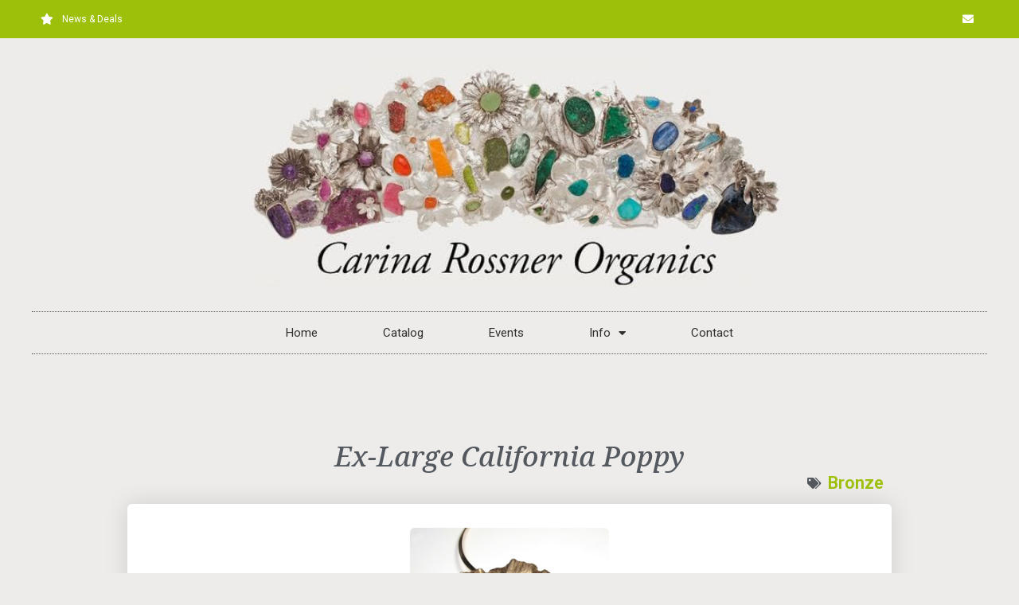

--- FILE ---
content_type: text/html; charset=UTF-8
request_url: https://carinarossner.com/ex-large-california-poppy/
body_size: 10610
content:
<!doctype html>
<html lang="en-US">
<head>
	<meta charset="UTF-8">
	<meta name="viewport" content="width=device-width, initial-scale=1">
	<link rel="profile" href="https://gmpg.org/xfn/11">
	<title>Ex-Large California Poppy &#8211; Carina Rossner Organics</title>
<meta name='robots' content='max-image-preview:large' />
<link rel="alternate" type="application/rss+xml" title="Carina Rossner Organics &raquo; Feed" href="https://carinarossner.com/feed/" />
<link rel="alternate" type="application/rss+xml" title="Carina Rossner Organics &raquo; Comments Feed" href="https://carinarossner.com/comments/feed/" />
<link rel="alternate" type="application/rss+xml" title="Carina Rossner Organics &raquo; Ex-Large California Poppy Comments Feed" href="https://carinarossner.com/ex-large-california-poppy/feed/" />
<script>
window._wpemojiSettings = {"baseUrl":"https:\/\/s.w.org\/images\/core\/emoji\/15.0.3\/72x72\/","ext":".png","svgUrl":"https:\/\/s.w.org\/images\/core\/emoji\/15.0.3\/svg\/","svgExt":".svg","source":{"concatemoji":"https:\/\/carinarossner.com\/wp-includes\/js\/wp-emoji-release.min.js?ver=f2470bce21bd9cdd9dcbea016d681cef"}};
/*! This file is auto-generated */
!function(i,n){var o,s,e;function c(e){try{var t={supportTests:e,timestamp:(new Date).valueOf()};sessionStorage.setItem(o,JSON.stringify(t))}catch(e){}}function p(e,t,n){e.clearRect(0,0,e.canvas.width,e.canvas.height),e.fillText(t,0,0);var t=new Uint32Array(e.getImageData(0,0,e.canvas.width,e.canvas.height).data),r=(e.clearRect(0,0,e.canvas.width,e.canvas.height),e.fillText(n,0,0),new Uint32Array(e.getImageData(0,0,e.canvas.width,e.canvas.height).data));return t.every(function(e,t){return e===r[t]})}function u(e,t,n){switch(t){case"flag":return n(e,"\ud83c\udff3\ufe0f\u200d\u26a7\ufe0f","\ud83c\udff3\ufe0f\u200b\u26a7\ufe0f")?!1:!n(e,"\ud83c\uddfa\ud83c\uddf3","\ud83c\uddfa\u200b\ud83c\uddf3")&&!n(e,"\ud83c\udff4\udb40\udc67\udb40\udc62\udb40\udc65\udb40\udc6e\udb40\udc67\udb40\udc7f","\ud83c\udff4\u200b\udb40\udc67\u200b\udb40\udc62\u200b\udb40\udc65\u200b\udb40\udc6e\u200b\udb40\udc67\u200b\udb40\udc7f");case"emoji":return!n(e,"\ud83d\udc26\u200d\u2b1b","\ud83d\udc26\u200b\u2b1b")}return!1}function f(e,t,n){var r="undefined"!=typeof WorkerGlobalScope&&self instanceof WorkerGlobalScope?new OffscreenCanvas(300,150):i.createElement("canvas"),a=r.getContext("2d",{willReadFrequently:!0}),o=(a.textBaseline="top",a.font="600 32px Arial",{});return e.forEach(function(e){o[e]=t(a,e,n)}),o}function t(e){var t=i.createElement("script");t.src=e,t.defer=!0,i.head.appendChild(t)}"undefined"!=typeof Promise&&(o="wpEmojiSettingsSupports",s=["flag","emoji"],n.supports={everything:!0,everythingExceptFlag:!0},e=new Promise(function(e){i.addEventListener("DOMContentLoaded",e,{once:!0})}),new Promise(function(t){var n=function(){try{var e=JSON.parse(sessionStorage.getItem(o));if("object"==typeof e&&"number"==typeof e.timestamp&&(new Date).valueOf()<e.timestamp+604800&&"object"==typeof e.supportTests)return e.supportTests}catch(e){}return null}();if(!n){if("undefined"!=typeof Worker&&"undefined"!=typeof OffscreenCanvas&&"undefined"!=typeof URL&&URL.createObjectURL&&"undefined"!=typeof Blob)try{var e="postMessage("+f.toString()+"("+[JSON.stringify(s),u.toString(),p.toString()].join(",")+"));",r=new Blob([e],{type:"text/javascript"}),a=new Worker(URL.createObjectURL(r),{name:"wpTestEmojiSupports"});return void(a.onmessage=function(e){c(n=e.data),a.terminate(),t(n)})}catch(e){}c(n=f(s,u,p))}t(n)}).then(function(e){for(var t in e)n.supports[t]=e[t],n.supports.everything=n.supports.everything&&n.supports[t],"flag"!==t&&(n.supports.everythingExceptFlag=n.supports.everythingExceptFlag&&n.supports[t]);n.supports.everythingExceptFlag=n.supports.everythingExceptFlag&&!n.supports.flag,n.DOMReady=!1,n.readyCallback=function(){n.DOMReady=!0}}).then(function(){return e}).then(function(){var e;n.supports.everything||(n.readyCallback(),(e=n.source||{}).concatemoji?t(e.concatemoji):e.wpemoji&&e.twemoji&&(t(e.twemoji),t(e.wpemoji)))}))}((window,document),window._wpemojiSettings);
</script>
<style id='wp-emoji-styles-inline-css'>

	img.wp-smiley, img.emoji {
		display: inline !important;
		border: none !important;
		box-shadow: none !important;
		height: 1em !important;
		width: 1em !important;
		margin: 0 0.07em !important;
		vertical-align: -0.1em !important;
		background: none !important;
		padding: 0 !important;
	}
</style>
<link rel='stylesheet' id='wp-block-library-css' href='https://carinarossner.com/wp-includes/css/dist/block-library/style.min.css?ver=f2470bce21bd9cdd9dcbea016d681cef' media='all' />
<style id='classic-theme-styles-inline-css'>
/*! This file is auto-generated */
.wp-block-button__link{color:#fff;background-color:#32373c;border-radius:9999px;box-shadow:none;text-decoration:none;padding:calc(.667em + 2px) calc(1.333em + 2px);font-size:1.125em}.wp-block-file__button{background:#32373c;color:#fff;text-decoration:none}
</style>
<style id='global-styles-inline-css'>
:root{--wp--preset--aspect-ratio--square: 1;--wp--preset--aspect-ratio--4-3: 4/3;--wp--preset--aspect-ratio--3-4: 3/4;--wp--preset--aspect-ratio--3-2: 3/2;--wp--preset--aspect-ratio--2-3: 2/3;--wp--preset--aspect-ratio--16-9: 16/9;--wp--preset--aspect-ratio--9-16: 9/16;--wp--preset--color--black: #000000;--wp--preset--color--cyan-bluish-gray: #abb8c3;--wp--preset--color--white: #ffffff;--wp--preset--color--pale-pink: #f78da7;--wp--preset--color--vivid-red: #cf2e2e;--wp--preset--color--luminous-vivid-orange: #ff6900;--wp--preset--color--luminous-vivid-amber: #fcb900;--wp--preset--color--light-green-cyan: #7bdcb5;--wp--preset--color--vivid-green-cyan: #00d084;--wp--preset--color--pale-cyan-blue: #8ed1fc;--wp--preset--color--vivid-cyan-blue: #0693e3;--wp--preset--color--vivid-purple: #9b51e0;--wp--preset--gradient--vivid-cyan-blue-to-vivid-purple: linear-gradient(135deg,rgba(6,147,227,1) 0%,rgb(155,81,224) 100%);--wp--preset--gradient--light-green-cyan-to-vivid-green-cyan: linear-gradient(135deg,rgb(122,220,180) 0%,rgb(0,208,130) 100%);--wp--preset--gradient--luminous-vivid-amber-to-luminous-vivid-orange: linear-gradient(135deg,rgba(252,185,0,1) 0%,rgba(255,105,0,1) 100%);--wp--preset--gradient--luminous-vivid-orange-to-vivid-red: linear-gradient(135deg,rgba(255,105,0,1) 0%,rgb(207,46,46) 100%);--wp--preset--gradient--very-light-gray-to-cyan-bluish-gray: linear-gradient(135deg,rgb(238,238,238) 0%,rgb(169,184,195) 100%);--wp--preset--gradient--cool-to-warm-spectrum: linear-gradient(135deg,rgb(74,234,220) 0%,rgb(151,120,209) 20%,rgb(207,42,186) 40%,rgb(238,44,130) 60%,rgb(251,105,98) 80%,rgb(254,248,76) 100%);--wp--preset--gradient--blush-light-purple: linear-gradient(135deg,rgb(255,206,236) 0%,rgb(152,150,240) 100%);--wp--preset--gradient--blush-bordeaux: linear-gradient(135deg,rgb(254,205,165) 0%,rgb(254,45,45) 50%,rgb(107,0,62) 100%);--wp--preset--gradient--luminous-dusk: linear-gradient(135deg,rgb(255,203,112) 0%,rgb(199,81,192) 50%,rgb(65,88,208) 100%);--wp--preset--gradient--pale-ocean: linear-gradient(135deg,rgb(255,245,203) 0%,rgb(182,227,212) 50%,rgb(51,167,181) 100%);--wp--preset--gradient--electric-grass: linear-gradient(135deg,rgb(202,248,128) 0%,rgb(113,206,126) 100%);--wp--preset--gradient--midnight: linear-gradient(135deg,rgb(2,3,129) 0%,rgb(40,116,252) 100%);--wp--preset--font-size--small: 13px;--wp--preset--font-size--medium: 20px;--wp--preset--font-size--large: 36px;--wp--preset--font-size--x-large: 42px;--wp--preset--spacing--20: 0.44rem;--wp--preset--spacing--30: 0.67rem;--wp--preset--spacing--40: 1rem;--wp--preset--spacing--50: 1.5rem;--wp--preset--spacing--60: 2.25rem;--wp--preset--spacing--70: 3.38rem;--wp--preset--spacing--80: 5.06rem;--wp--preset--shadow--natural: 6px 6px 9px rgba(0, 0, 0, 0.2);--wp--preset--shadow--deep: 12px 12px 50px rgba(0, 0, 0, 0.4);--wp--preset--shadow--sharp: 6px 6px 0px rgba(0, 0, 0, 0.2);--wp--preset--shadow--outlined: 6px 6px 0px -3px rgba(255, 255, 255, 1), 6px 6px rgba(0, 0, 0, 1);--wp--preset--shadow--crisp: 6px 6px 0px rgba(0, 0, 0, 1);}:where(.is-layout-flex){gap: 0.5em;}:where(.is-layout-grid){gap: 0.5em;}body .is-layout-flex{display: flex;}.is-layout-flex{flex-wrap: wrap;align-items: center;}.is-layout-flex > :is(*, div){margin: 0;}body .is-layout-grid{display: grid;}.is-layout-grid > :is(*, div){margin: 0;}:where(.wp-block-columns.is-layout-flex){gap: 2em;}:where(.wp-block-columns.is-layout-grid){gap: 2em;}:where(.wp-block-post-template.is-layout-flex){gap: 1.25em;}:where(.wp-block-post-template.is-layout-grid){gap: 1.25em;}.has-black-color{color: var(--wp--preset--color--black) !important;}.has-cyan-bluish-gray-color{color: var(--wp--preset--color--cyan-bluish-gray) !important;}.has-white-color{color: var(--wp--preset--color--white) !important;}.has-pale-pink-color{color: var(--wp--preset--color--pale-pink) !important;}.has-vivid-red-color{color: var(--wp--preset--color--vivid-red) !important;}.has-luminous-vivid-orange-color{color: var(--wp--preset--color--luminous-vivid-orange) !important;}.has-luminous-vivid-amber-color{color: var(--wp--preset--color--luminous-vivid-amber) !important;}.has-light-green-cyan-color{color: var(--wp--preset--color--light-green-cyan) !important;}.has-vivid-green-cyan-color{color: var(--wp--preset--color--vivid-green-cyan) !important;}.has-pale-cyan-blue-color{color: var(--wp--preset--color--pale-cyan-blue) !important;}.has-vivid-cyan-blue-color{color: var(--wp--preset--color--vivid-cyan-blue) !important;}.has-vivid-purple-color{color: var(--wp--preset--color--vivid-purple) !important;}.has-black-background-color{background-color: var(--wp--preset--color--black) !important;}.has-cyan-bluish-gray-background-color{background-color: var(--wp--preset--color--cyan-bluish-gray) !important;}.has-white-background-color{background-color: var(--wp--preset--color--white) !important;}.has-pale-pink-background-color{background-color: var(--wp--preset--color--pale-pink) !important;}.has-vivid-red-background-color{background-color: var(--wp--preset--color--vivid-red) !important;}.has-luminous-vivid-orange-background-color{background-color: var(--wp--preset--color--luminous-vivid-orange) !important;}.has-luminous-vivid-amber-background-color{background-color: var(--wp--preset--color--luminous-vivid-amber) !important;}.has-light-green-cyan-background-color{background-color: var(--wp--preset--color--light-green-cyan) !important;}.has-vivid-green-cyan-background-color{background-color: var(--wp--preset--color--vivid-green-cyan) !important;}.has-pale-cyan-blue-background-color{background-color: var(--wp--preset--color--pale-cyan-blue) !important;}.has-vivid-cyan-blue-background-color{background-color: var(--wp--preset--color--vivid-cyan-blue) !important;}.has-vivid-purple-background-color{background-color: var(--wp--preset--color--vivid-purple) !important;}.has-black-border-color{border-color: var(--wp--preset--color--black) !important;}.has-cyan-bluish-gray-border-color{border-color: var(--wp--preset--color--cyan-bluish-gray) !important;}.has-white-border-color{border-color: var(--wp--preset--color--white) !important;}.has-pale-pink-border-color{border-color: var(--wp--preset--color--pale-pink) !important;}.has-vivid-red-border-color{border-color: var(--wp--preset--color--vivid-red) !important;}.has-luminous-vivid-orange-border-color{border-color: var(--wp--preset--color--luminous-vivid-orange) !important;}.has-luminous-vivid-amber-border-color{border-color: var(--wp--preset--color--luminous-vivid-amber) !important;}.has-light-green-cyan-border-color{border-color: var(--wp--preset--color--light-green-cyan) !important;}.has-vivid-green-cyan-border-color{border-color: var(--wp--preset--color--vivid-green-cyan) !important;}.has-pale-cyan-blue-border-color{border-color: var(--wp--preset--color--pale-cyan-blue) !important;}.has-vivid-cyan-blue-border-color{border-color: var(--wp--preset--color--vivid-cyan-blue) !important;}.has-vivid-purple-border-color{border-color: var(--wp--preset--color--vivid-purple) !important;}.has-vivid-cyan-blue-to-vivid-purple-gradient-background{background: var(--wp--preset--gradient--vivid-cyan-blue-to-vivid-purple) !important;}.has-light-green-cyan-to-vivid-green-cyan-gradient-background{background: var(--wp--preset--gradient--light-green-cyan-to-vivid-green-cyan) !important;}.has-luminous-vivid-amber-to-luminous-vivid-orange-gradient-background{background: var(--wp--preset--gradient--luminous-vivid-amber-to-luminous-vivid-orange) !important;}.has-luminous-vivid-orange-to-vivid-red-gradient-background{background: var(--wp--preset--gradient--luminous-vivid-orange-to-vivid-red) !important;}.has-very-light-gray-to-cyan-bluish-gray-gradient-background{background: var(--wp--preset--gradient--very-light-gray-to-cyan-bluish-gray) !important;}.has-cool-to-warm-spectrum-gradient-background{background: var(--wp--preset--gradient--cool-to-warm-spectrum) !important;}.has-blush-light-purple-gradient-background{background: var(--wp--preset--gradient--blush-light-purple) !important;}.has-blush-bordeaux-gradient-background{background: var(--wp--preset--gradient--blush-bordeaux) !important;}.has-luminous-dusk-gradient-background{background: var(--wp--preset--gradient--luminous-dusk) !important;}.has-pale-ocean-gradient-background{background: var(--wp--preset--gradient--pale-ocean) !important;}.has-electric-grass-gradient-background{background: var(--wp--preset--gradient--electric-grass) !important;}.has-midnight-gradient-background{background: var(--wp--preset--gradient--midnight) !important;}.has-small-font-size{font-size: var(--wp--preset--font-size--small) !important;}.has-medium-font-size{font-size: var(--wp--preset--font-size--medium) !important;}.has-large-font-size{font-size: var(--wp--preset--font-size--large) !important;}.has-x-large-font-size{font-size: var(--wp--preset--font-size--x-large) !important;}
:where(.wp-block-post-template.is-layout-flex){gap: 1.25em;}:where(.wp-block-post-template.is-layout-grid){gap: 1.25em;}
:where(.wp-block-columns.is-layout-flex){gap: 2em;}:where(.wp-block-columns.is-layout-grid){gap: 2em;}
:root :where(.wp-block-pullquote){font-size: 1.5em;line-height: 1.6;}
</style>
<link rel='stylesheet' id='hello-elementor-style-css' href='https://carinarossner.com/wp-content/themes/hello-elementor/style.css?ver=f2470bce21bd9cdd9dcbea016d681cef' media='all' />
<link rel='stylesheet' id='main-theme-style-css' href='https://carinarossner.com/wp-content/themes/main-theme/style.css?ver=f2470bce21bd9cdd9dcbea016d681cef' media='all' />
<link rel='stylesheet' id='hello-elementor-css' href='https://carinarossner.com/wp-content/themes/hello-elementor/style.min.css?ver=3.1.1' media='all' />
<link rel='stylesheet' id='hello-elementor-theme-style-css' href='https://carinarossner.com/wp-content/themes/hello-elementor/theme.min.css?ver=3.1.1' media='all' />
<link rel='stylesheet' id='hello-elementor-header-footer-css' href='https://carinarossner.com/wp-content/themes/hello-elementor/header-footer.min.css?ver=3.1.1' media='all' />
<link rel='stylesheet' id='elementor-icons-css' href='https://carinarossner.com/wp-content/plugins/elementor/assets/lib/eicons/css/elementor-icons.min.css?ver=5.30.0' media='all' />
<link rel='stylesheet' id='elementor-frontend-css' href='https://carinarossner.com/wp-content/plugins/elementor/assets/css/frontend.min.css?ver=3.23.4' media='all' />
<link rel='stylesheet' id='swiper-css' href='https://carinarossner.com/wp-content/plugins/elementor/assets/lib/swiper/v8/css/swiper.min.css?ver=8.4.5' media='all' />
<link rel='stylesheet' id='elementor-post-56-css' href='https://carinarossner.com/wp-content/uploads/elementor/css/post-56.css?ver=1722925849' media='all' />
<link rel='stylesheet' id='elementor-pro-css' href='https://carinarossner.com/wp-content/plugins/elementor-pro/assets/css/frontend.min.css?ver=3.23.3' media='all' />
<link rel='stylesheet' id='font-awesome-5-all-css' href='https://carinarossner.com/wp-content/plugins/elementor/assets/lib/font-awesome/css/all.min.css?ver=3.23.4' media='all' />
<link rel='stylesheet' id='font-awesome-4-shim-css' href='https://carinarossner.com/wp-content/plugins/elementor/assets/lib/font-awesome/css/v4-shims.min.css?ver=3.23.4' media='all' />
<link rel='stylesheet' id='elementor-post-92-css' href='https://carinarossner.com/wp-content/uploads/elementor/css/post-92.css?ver=1722925850' media='all' />
<link rel='stylesheet' id='elementor-post-136-css' href='https://carinarossner.com/wp-content/uploads/elementor/css/post-136.css?ver=1722925850' media='all' />
<link rel='stylesheet' id='elementor-post-279-css' href='https://carinarossner.com/wp-content/uploads/elementor/css/post-279.css?ver=1722926261' media='all' />
<link rel='stylesheet' id='google-fonts-1-css' href='https://fonts.googleapis.com/css?family=Roboto%3A100%2C100italic%2C200%2C200italic%2C300%2C300italic%2C400%2C400italic%2C500%2C500italic%2C600%2C600italic%2C700%2C700italic%2C800%2C800italic%2C900%2C900italic%7CRoboto+Slab%3A100%2C100italic%2C200%2C200italic%2C300%2C300italic%2C400%2C400italic%2C500%2C500italic%2C600%2C600italic%2C700%2C700italic%2C800%2C800italic%2C900%2C900italic%7CCormorant+Garamond%3A100%2C100italic%2C200%2C200italic%2C300%2C300italic%2C400%2C400italic%2C500%2C500italic%2C600%2C600italic%2C700%2C700italic%2C800%2C800italic%2C900%2C900italic%7CNoto+Serif%3A100%2C100italic%2C200%2C200italic%2C300%2C300italic%2C400%2C400italic%2C500%2C500italic%2C600%2C600italic%2C700%2C700italic%2C800%2C800italic%2C900%2C900italic&#038;display=auto&#038;ver=f2470bce21bd9cdd9dcbea016d681cef' media='all' />
<link rel='stylesheet' id='elementor-icons-shared-0-css' href='https://carinarossner.com/wp-content/plugins/elementor/assets/lib/font-awesome/css/fontawesome.min.css?ver=5.15.3' media='all' />
<link rel='stylesheet' id='elementor-icons-fa-solid-css' href='https://carinarossner.com/wp-content/plugins/elementor/assets/lib/font-awesome/css/solid.min.css?ver=5.15.3' media='all' />
<link rel="preconnect" href="https://fonts.gstatic.com/" crossorigin><script src="https://carinarossner.com/wp-content/plugins/elementor/assets/lib/font-awesome/js/v4-shims.min.js?ver=3.23.4" id="font-awesome-4-shim-js"></script>
<link rel="https://api.w.org/" href="https://carinarossner.com/wp-json/" /><link rel="alternate" title="JSON" type="application/json" href="https://carinarossner.com/wp-json/wp/v2/posts/1690" /><link rel="EditURI" type="application/rsd+xml" title="RSD" href="https://carinarossner.com/xmlrpc.php?rsd" />

<link rel="canonical" href="https://carinarossner.com/ex-large-california-poppy/" />
<link rel='shortlink' href='https://carinarossner.com/?p=1690' />
<link rel="alternate" title="oEmbed (JSON)" type="application/json+oembed" href="https://carinarossner.com/wp-json/oembed/1.0/embed?url=https%3A%2F%2Fcarinarossner.com%2Fex-large-california-poppy%2F" />
<link rel="alternate" title="oEmbed (XML)" type="text/xml+oembed" href="https://carinarossner.com/wp-json/oembed/1.0/embed?url=https%3A%2F%2Fcarinarossner.com%2Fex-large-california-poppy%2F&#038;format=xml" />
<script type="text/javascript">
(function(url){
	if(/(?:Chrome\/26\.0\.1410\.63 Safari\/537\.31|WordfenceTestMonBot)/.test(navigator.userAgent)){ return; }
	var addEvent = function(evt, handler) {
		if (window.addEventListener) {
			document.addEventListener(evt, handler, false);
		} else if (window.attachEvent) {
			document.attachEvent('on' + evt, handler);
		}
	};
	var removeEvent = function(evt, handler) {
		if (window.removeEventListener) {
			document.removeEventListener(evt, handler, false);
		} else if (window.detachEvent) {
			document.detachEvent('on' + evt, handler);
		}
	};
	var evts = 'contextmenu dblclick drag dragend dragenter dragleave dragover dragstart drop keydown keypress keyup mousedown mousemove mouseout mouseover mouseup mousewheel scroll'.split(' ');
	var logHuman = function() {
		if (window.wfLogHumanRan) { return; }
		window.wfLogHumanRan = true;
		var wfscr = document.createElement('script');
		wfscr.type = 'text/javascript';
		wfscr.async = true;
		wfscr.src = url + '&r=' + Math.random();
		(document.getElementsByTagName('head')[0]||document.getElementsByTagName('body')[0]).appendChild(wfscr);
		for (var i = 0; i < evts.length; i++) {
			removeEvent(evts[i], logHuman);
		}
	};
	for (var i = 0; i < evts.length; i++) {
		addEvent(evts[i], logHuman);
	}
})('//carinarossner.com/?wordfence_lh=1&hid=F7175E8FD15A1202D959FB9741441403');
</script><meta name="generator" content="Elementor 3.23.4; features: additional_custom_breakpoints; settings: css_print_method-external, google_font-enabled, font_display-auto">
<link rel="icon" href="https://carinarossner.com/wp-content/uploads/2020/03/1-150x150.png" sizes="32x32" />
<link rel="icon" href="https://carinarossner.com/wp-content/uploads/2020/03/1.png" sizes="192x192" />
<link rel="apple-touch-icon" href="https://carinarossner.com/wp-content/uploads/2020/03/1.png" />
<meta name="msapplication-TileImage" content="https://carinarossner.com/wp-content/uploads/2020/03/1.png" />
</head>
<body class="post-template-default single single-post postid-1690 single-format-standard wp-custom-logo elementor-default elementor-kit-56 elementor-page-279">


<a class="skip-link screen-reader-text" href="#content">Skip to content</a>

		<div data-elementor-type="header" data-elementor-id="92" class="elementor elementor-92 elementor-location-header" data-elementor-post-type="elementor_library">
					<section class="elementor-section elementor-top-section elementor-element elementor-element-58af815c elementor-section-height-min-height elementor-section-content-middle elementor-section-boxed elementor-section-height-default elementor-section-items-middle" data-id="58af815c" data-element_type="section" data-settings="{&quot;background_background&quot;:&quot;classic&quot;}">
						<div class="elementor-container elementor-column-gap-default">
					<div class="elementor-column elementor-col-50 elementor-top-column elementor-element elementor-element-56b15ac9" data-id="56b15ac9" data-element_type="column">
			<div class="elementor-widget-wrap elementor-element-populated">
						<div class="elementor-element elementor-element-7500313f elementor-icon-list--layout-inline elementor-mobile-align-center elementor-hidden-phone elementor-align-left elementor-list-item-link-full_width elementor-widget elementor-widget-icon-list" data-id="7500313f" data-element_type="widget" data-widget_type="icon-list.default">
				<div class="elementor-widget-container">
					<ul class="elementor-icon-list-items elementor-inline-items">
							<li class="elementor-icon-list-item elementor-inline-item">
											<a href="/news-deals">

												<span class="elementor-icon-list-icon">
							<i aria-hidden="true" class="fas fa-star"></i>						</span>
										<span class="elementor-icon-list-text">News & Deals</span>
											</a>
									</li>
						</ul>
				</div>
				</div>
					</div>
		</div>
				<div class="elementor-column elementor-col-50 elementor-top-column elementor-element elementor-element-5be2654c" data-id="5be2654c" data-element_type="column">
			<div class="elementor-widget-wrap elementor-element-populated">
						<div class="elementor-element elementor-element-27fa02d e-grid-align-right e-grid-align-mobile-center elementor-shape-rounded elementor-grid-0 elementor-widget elementor-widget-social-icons" data-id="27fa02d" data-element_type="widget" data-widget_type="social-icons.default">
				<div class="elementor-widget-container">
					<div class="elementor-social-icons-wrapper elementor-grid">
							<span class="elementor-grid-item">
					<a class="elementor-icon elementor-social-icon elementor-social-icon-envelope elementor-repeater-item-162f956" href="/contact">
						<span class="elementor-screen-only">Envelope</span>
						<i class="fas fa-envelope"></i>					</a>
				</span>
					</div>
				</div>
				</div>
					</div>
		</div>
					</div>
		</section>
				<section class="elementor-section elementor-top-section elementor-element elementor-element-42e91372 elementor-section-content-middle elementor-section-boxed elementor-section-height-default elementor-section-height-default" data-id="42e91372" data-element_type="section">
						<div class="elementor-container elementor-column-gap-no">
					<div class="elementor-column elementor-col-100 elementor-top-column elementor-element elementor-element-1dfa19dd" data-id="1dfa19dd" data-element_type="column">
			<div class="elementor-widget-wrap elementor-element-populated">
						<div class="elementor-element elementor-element-5bc936 elementor-widget elementor-widget-theme-site-logo elementor-widget-image" data-id="5bc936" data-element_type="widget" data-widget_type="theme-site-logo.default">
				<div class="elementor-widget-container">
									<a href="https://carinarossner.com">
			<img width="800" height="265" src="https://carinarossner.com/wp-content/uploads/2020/03/logo.jpg" class="attachment-full size-full wp-image-99" alt="" srcset="https://carinarossner.com/wp-content/uploads/2020/03/logo.jpg 800w, https://carinarossner.com/wp-content/uploads/2020/03/logo-300x99.jpg 300w, https://carinarossner.com/wp-content/uploads/2020/03/logo-768x254.jpg 768w" sizes="(max-width: 800px) 100vw, 800px" />				</a>
									</div>
				</div>
				<div class="elementor-element elementor-element-300f2c6 elementor-nav-menu__align-center elementor-nav-menu--dropdown-mobile elementor-nav-menu__text-align-aside elementor-nav-menu--toggle elementor-nav-menu--burger elementor-widget elementor-widget-nav-menu" data-id="300f2c6" data-element_type="widget" data-settings="{&quot;layout&quot;:&quot;horizontal&quot;,&quot;submenu_icon&quot;:{&quot;value&quot;:&quot;&lt;i class=\&quot;fas fa-caret-down\&quot;&gt;&lt;\/i&gt;&quot;,&quot;library&quot;:&quot;fa-solid&quot;},&quot;toggle&quot;:&quot;burger&quot;}" data-widget_type="nav-menu.default">
				<div class="elementor-widget-container">
						<nav aria-label="Menu" class="elementor-nav-menu--main elementor-nav-menu__container elementor-nav-menu--layout-horizontal e--pointer-background e--animation-sweep-up">
				<ul id="menu-1-300f2c6" class="elementor-nav-menu"><li class="menu-item menu-item-type-post_type menu-item-object-page menu-item-home menu-item-80"><a href="https://carinarossner.com/" class="elementor-item">Home</a></li>
<li class="menu-item menu-item-type-post_type menu-item-object-page menu-item-88"><a href="https://carinarossner.com/products/" class="elementor-item">Catalog</a></li>
<li class="menu-item menu-item-type-post_type menu-item-object-page menu-item-83"><a href="https://carinarossner.com/events/" class="elementor-item">Events</a></li>
<li class="menu-item menu-item-type-post_type menu-item-object-page menu-item-has-children menu-item-81"><a href="https://carinarossner.com/carina-rossner/" class="elementor-item">Info</a>
<ul class="sub-menu elementor-nav-menu--dropdown">
	<li class="menu-item menu-item-type-post_type menu-item-object-page menu-item-103"><a href="https://carinarossner.com/carina-rossner/" class="elementor-sub-item">About the Artist</a></li>
	<li class="menu-item menu-item-type-post_type menu-item-object-page menu-item-168"><a href="https://carinarossner.com/organic-silver-process/" class="elementor-sub-item">What is “Organic Silver”?</a></li>
	<li class="menu-item menu-item-type-post_type menu-item-object-page menu-item-167"><a href="https://carinarossner.com/organics-in-silver/" class="elementor-sub-item">What is &#8220;Organics IN Silver&#8221;?</a></li>
	<li class="menu-item menu-item-type-post_type menu-item-object-page menu-item-166"><a href="https://carinarossner.com/organic-gold/" class="elementor-sub-item">What is &#8220;Organic Gold&#8221;?</a></li>
	<li class="menu-item menu-item-type-post_type menu-item-object-page menu-item-2624"><a href="https://carinarossner.com/story-necklaces/" class="elementor-sub-item">What are &#8220;Story Necklaces&#8221;?</a></li>
	<li class="menu-item menu-item-type-post_type menu-item-object-page menu-item-89"><a href="https://carinarossner.com/rocks-and-minerals/" class="elementor-sub-item">Rocks and Minerals</a></li>
	<li class="menu-item menu-item-type-post_type menu-item-object-page menu-item-90"><a href="https://carinarossner.com/video-studio-tour/" class="elementor-sub-item">Video Studio Tour</a></li>
	<li class="menu-item menu-item-type-post_type menu-item-object-page menu-item-84"><a href="https://carinarossner.com/galleries/" class="elementor-sub-item">Galleries</a></li>
	<li class="menu-item menu-item-type-post_type menu-item-object-page menu-item-91"><a href="https://carinarossner.com/wholesale-info/" class="elementor-sub-item">Wholesale</a></li>
</ul>
</li>
<li class="menu-item menu-item-type-post_type menu-item-object-page menu-item-82"><a href="https://carinarossner.com/contact/" class="elementor-item">Contact</a></li>
</ul>			</nav>
					<div class="elementor-menu-toggle" role="button" tabindex="0" aria-label="Menu Toggle" aria-expanded="false">
			<i aria-hidden="true" role="presentation" class="elementor-menu-toggle__icon--open eicon-menu-bar"></i><i aria-hidden="true" role="presentation" class="elementor-menu-toggle__icon--close eicon-close"></i>			<span class="elementor-screen-only">Menu</span>
		</div>
					<nav class="elementor-nav-menu--dropdown elementor-nav-menu__container" aria-hidden="true">
				<ul id="menu-2-300f2c6" class="elementor-nav-menu"><li class="menu-item menu-item-type-post_type menu-item-object-page menu-item-home menu-item-80"><a href="https://carinarossner.com/" class="elementor-item" tabindex="-1">Home</a></li>
<li class="menu-item menu-item-type-post_type menu-item-object-page menu-item-88"><a href="https://carinarossner.com/products/" class="elementor-item" tabindex="-1">Catalog</a></li>
<li class="menu-item menu-item-type-post_type menu-item-object-page menu-item-83"><a href="https://carinarossner.com/events/" class="elementor-item" tabindex="-1">Events</a></li>
<li class="menu-item menu-item-type-post_type menu-item-object-page menu-item-has-children menu-item-81"><a href="https://carinarossner.com/carina-rossner/" class="elementor-item" tabindex="-1">Info</a>
<ul class="sub-menu elementor-nav-menu--dropdown">
	<li class="menu-item menu-item-type-post_type menu-item-object-page menu-item-103"><a href="https://carinarossner.com/carina-rossner/" class="elementor-sub-item" tabindex="-1">About the Artist</a></li>
	<li class="menu-item menu-item-type-post_type menu-item-object-page menu-item-168"><a href="https://carinarossner.com/organic-silver-process/" class="elementor-sub-item" tabindex="-1">What is “Organic Silver”?</a></li>
	<li class="menu-item menu-item-type-post_type menu-item-object-page menu-item-167"><a href="https://carinarossner.com/organics-in-silver/" class="elementor-sub-item" tabindex="-1">What is &#8220;Organics IN Silver&#8221;?</a></li>
	<li class="menu-item menu-item-type-post_type menu-item-object-page menu-item-166"><a href="https://carinarossner.com/organic-gold/" class="elementor-sub-item" tabindex="-1">What is &#8220;Organic Gold&#8221;?</a></li>
	<li class="menu-item menu-item-type-post_type menu-item-object-page menu-item-2624"><a href="https://carinarossner.com/story-necklaces/" class="elementor-sub-item" tabindex="-1">What are &#8220;Story Necklaces&#8221;?</a></li>
	<li class="menu-item menu-item-type-post_type menu-item-object-page menu-item-89"><a href="https://carinarossner.com/rocks-and-minerals/" class="elementor-sub-item" tabindex="-1">Rocks and Minerals</a></li>
	<li class="menu-item menu-item-type-post_type menu-item-object-page menu-item-90"><a href="https://carinarossner.com/video-studio-tour/" class="elementor-sub-item" tabindex="-1">Video Studio Tour</a></li>
	<li class="menu-item menu-item-type-post_type menu-item-object-page menu-item-84"><a href="https://carinarossner.com/galleries/" class="elementor-sub-item" tabindex="-1">Galleries</a></li>
	<li class="menu-item menu-item-type-post_type menu-item-object-page menu-item-91"><a href="https://carinarossner.com/wholesale-info/" class="elementor-sub-item" tabindex="-1">Wholesale</a></li>
</ul>
</li>
<li class="menu-item menu-item-type-post_type menu-item-object-page menu-item-82"><a href="https://carinarossner.com/contact/" class="elementor-item" tabindex="-1">Contact</a></li>
</ul>			</nav>
				</div>
				</div>
					</div>
		</div>
					</div>
		</section>
				</div>
				<div data-elementor-type="single" data-elementor-id="279" class="elementor elementor-279 elementor-location-single post-1690 post type-post status-publish format-standard has-post-thumbnail hentry category-bronze" data-elementor-post-type="elementor_library">
					<section class="elementor-section elementor-top-section elementor-element elementor-element-7e3a6f42 elementor-section-boxed elementor-section-height-default elementor-section-height-default" data-id="7e3a6f42" data-element_type="section" data-settings="{&quot;background_background&quot;:&quot;classic&quot;}">
						<div class="elementor-container elementor-column-gap-default">
					<div class="elementor-column elementor-col-100 elementor-top-column elementor-element elementor-element-a032981" data-id="a032981" data-element_type="column">
			<div class="elementor-widget-wrap elementor-element-populated">
						<div class="elementor-element elementor-element-6c593e20 elementor-widget elementor-widget-theme-post-title elementor-page-title elementor-widget-heading" data-id="6c593e20" data-element_type="widget" data-widget_type="theme-post-title.default">
				<div class="elementor-widget-container">
			<h1 class="elementor-heading-title elementor-size-default">Ex-Large California Poppy</h1>		</div>
				</div>
				<div class="elementor-element elementor-element-97c250f elementor-align-right elementor-widget elementor-widget-post-info" data-id="97c250f" data-element_type="widget" data-widget_type="post-info.default">
				<div class="elementor-widget-container">
					<ul class="elementor-inline-items elementor-icon-list-items elementor-post-info">
								<li class="elementor-icon-list-item elementor-repeater-item-5e7b817 elementor-inline-item" itemprop="about">
										<span class="elementor-icon-list-icon">
								<i aria-hidden="true" class="fas fa-tags"></i>							</span>
									<span class="elementor-icon-list-text elementor-post-info__item elementor-post-info__item--type-terms">
										<span class="elementor-post-info__terms-list">
				<a href="https://carinarossner.com/category/bronze/" class="elementor-post-info__terms-list-item">Bronze</a>				</span>
					</span>
								</li>
				</ul>
				</div>
				</div>
					</div>
		</div>
					</div>
		</section>
				<section class="elementor-section elementor-top-section elementor-element elementor-element-3974b731 elementor-section-boxed elementor-section-height-default elementor-section-height-default" data-id="3974b731" data-element_type="section">
							<div class="elementor-background-overlay"></div>
							<div class="elementor-container elementor-column-gap-default">
					<div class="elementor-column elementor-col-100 elementor-top-column elementor-element elementor-element-524dbe98" data-id="524dbe98" data-element_type="column" data-settings="{&quot;background_background&quot;:&quot;classic&quot;}">
			<div class="elementor-widget-wrap elementor-element-populated">
						<div class="elementor-element elementor-element-b804140 elementor-widget elementor-widget-theme-post-featured-image elementor-widget-image" data-id="b804140" data-element_type="widget" data-widget_type="theme-post-featured-image.default">
				<div class="elementor-widget-container">
														<a href="https://carinarossner.com/wp-content/uploads/2020/04/featured_Ex-Large-California-Poppy.jpg" data-elementor-open-lightbox="yes" data-elementor-lightbox-title="Ex-Large California Poppy Featured Image" data-e-action-hash="#elementor-action%3Aaction%3Dlightbox%26settings%3DeyJpZCI6MTY5MSwidXJsIjoiaHR0cHM6XC9cL2NhcmluYXJvc3NuZXIuY29tXC93cC1jb250ZW50XC91cGxvYWRzXC8yMDIwXC8wNFwvZmVhdHVyZWRfRXgtTGFyZ2UtQ2FsaWZvcm5pYS1Qb3BweS5qcGcifQ%3D%3D">
							<img width="700" height="700" src="https://carinarossner.com/wp-content/uploads/2020/04/featured_Ex-Large-California-Poppy.jpg" class="attachment-full size-full wp-image-1691" alt="" srcset="https://carinarossner.com/wp-content/uploads/2020/04/featured_Ex-Large-California-Poppy.jpg 700w, https://carinarossner.com/wp-content/uploads/2020/04/featured_Ex-Large-California-Poppy-300x300.jpg 300w, https://carinarossner.com/wp-content/uploads/2020/04/featured_Ex-Large-California-Poppy-150x150.jpg 150w" sizes="(max-width: 700px) 100vw, 700px" />								</a>
													</div>
				</div>
				<div class="elementor-element elementor-element-1cf137e4 elementor-widget elementor-widget-theme-post-content" data-id="1cf137e4" data-element_type="widget" data-widget_type="theme-post-content.default">
				<div class="elementor-widget-container">
			<p>Ex-Large California Poppy &#8211; &#8220;Organics IN Bronze&#8221; cast California poppy. Pendant, 4 in high.</p>
<p>Carina Rossner focuses on incorporating earth’s beautiful creations into wearable art. She recycles sterling silver and gold and either free-form melts it – letting the physical properties of the molten metal determine its shape and texture &#8211; or uses it to cast organic elements like flowers and leaves. Carina selects the mineral and stone specimens carefully so that they complement the setting. She sources, trims, and polishes the stones to highlight their crystal structure and natural beauty. Just like nature, each of her creations is a one-of-a-kind design. Her collections include pendants, rings, wrist cuffs, brooches, cuff-links, belt buckles, and custom pieces. Part of the Bronze Collection.</p>
		</div>
				</div>
				<div class="elementor-element elementor-element-f180fdf elementor-widget elementor-widget-post-navigation" data-id="f180fdf" data-element_type="widget" data-widget_type="post-navigation.default">
				<div class="elementor-widget-container">
					<div class="elementor-post-navigation">
			<div class="elementor-post-navigation__prev elementor-post-navigation__link">
				<a href="https://carinarossner.com/small-cactus-petal-drops/" rel="prev"><span class="post-navigation__arrow-wrapper post-navigation__arrow-prev"><i class="fa fa-angle-left" aria-hidden="true"></i><span class="elementor-screen-only">Prev</span></span><span class="elementor-post-navigation__link__prev"><span class="post-navigation__prev--label">Previous</span><span class="post-navigation__prev--title">Small Cactus Petal Drops</span></span></a>			</div>
						<div class="elementor-post-navigation__next elementor-post-navigation__link">
				<a href="https://carinarossner.com/small-cherry-blossom/" rel="next"><span class="elementor-post-navigation__link__next"><span class="post-navigation__next--label">Next</span><span class="post-navigation__next--title">Small Cherry Blossom</span></span><span class="post-navigation__arrow-wrapper post-navigation__arrow-next"><i class="fa fa-angle-right" aria-hidden="true"></i><span class="elementor-screen-only">Next</span></span></a>			</div>
		</div>
				</div>
				</div>
					</div>
		</div>
					</div>
		</section>
				</div>
				<div data-elementor-type="footer" data-elementor-id="136" class="elementor elementor-136 elementor-location-footer" data-elementor-post-type="elementor_library">
					<footer class="elementor-section elementor-top-section elementor-element elementor-element-2245bfe6 elementor-section-content-middle elementor-section-boxed elementor-section-height-default elementor-section-height-default" data-id="2245bfe6" data-element_type="section" data-settings="{&quot;background_background&quot;:&quot;classic&quot;}">
						<div class="elementor-container elementor-column-gap-default">
					<div class="elementor-column elementor-col-50 elementor-top-column elementor-element elementor-element-4c72e7c8" data-id="4c72e7c8" data-element_type="column">
			<div class="elementor-widget-wrap elementor-element-populated">
						<div class="elementor-element elementor-element-7ba3ce5a elementor-widget elementor-widget-heading" data-id="7ba3ce5a" data-element_type="widget" data-widget_type="heading.default">
				<div class="elementor-widget-container">
			<p class="elementor-heading-title elementor-size-default">© 2024 Carina Rossner | All Rights Reserved. | Website Modernized and Maintained by <a target="top" href="https://curranomnimedia.com/"> Curran OmniMedia</a> </p>		</div>
				</div>
					</div>
		</div>
				<div class="elementor-column elementor-col-50 elementor-top-column elementor-element elementor-element-ec9e70d" data-id="ec9e70d" data-element_type="column">
			<div class="elementor-widget-wrap elementor-element-populated">
						<div class="elementor-element elementor-element-4d3d5648 e-grid-align-right e-grid-align-mobile-center elementor-shape-rounded elementor-grid-0 elementor-widget elementor-widget-social-icons" data-id="4d3d5648" data-element_type="widget" data-widget_type="social-icons.default">
				<div class="elementor-widget-container">
					<div class="elementor-social-icons-wrapper elementor-grid">
							<span class="elementor-grid-item">
					<a class="elementor-icon elementor-social-icon elementor-social-icon-envelope elementor-animation-grow elementor-repeater-item-f4f16ac" href="/contact">
						<span class="elementor-screen-only">Envelope</span>
						<i class="fas fa-envelope"></i>					</a>
				</span>
					</div>
				</div>
				</div>
					</div>
		</div>
					</div>
		</footer>
				</div>
		
<link rel='stylesheet' id='elementor-icons-fa-regular-css' href='https://carinarossner.com/wp-content/plugins/elementor/assets/lib/font-awesome/css/regular.min.css?ver=5.15.3' media='all' />
<link rel='stylesheet' id='e-animations-css' href='https://carinarossner.com/wp-content/plugins/elementor/assets/lib/animations/animations.min.css?ver=3.23.4' media='all' />
<script src="https://carinarossner.com/wp-includes/js/jquery/jquery.min.js?ver=3.7.1" id="jquery-core-js"></script>
<script src="https://carinarossner.com/wp-includes/js/jquery/jquery-migrate.min.js?ver=3.4.1" id="jquery-migrate-js"></script>
<script src="https://carinarossner.com/wp-content/plugins/elementor-pro/assets/lib/smartmenus/jquery.smartmenus.min.js?ver=1.2.1" id="smartmenus-js"></script>
<script src="https://carinarossner.com/wp-content/plugins/elementor-pro/assets/js/webpack-pro.runtime.min.js?ver=3.23.3" id="elementor-pro-webpack-runtime-js"></script>
<script src="https://carinarossner.com/wp-content/plugins/elementor/assets/js/webpack.runtime.min.js?ver=3.23.4" id="elementor-webpack-runtime-js"></script>
<script src="https://carinarossner.com/wp-content/plugins/elementor/assets/js/frontend-modules.min.js?ver=3.23.4" id="elementor-frontend-modules-js"></script>
<script src="https://carinarossner.com/wp-includes/js/dist/hooks.min.js?ver=2810c76e705dd1a53b18" id="wp-hooks-js"></script>
<script src="https://carinarossner.com/wp-includes/js/dist/i18n.min.js?ver=5e580eb46a90c2b997e6" id="wp-i18n-js"></script>
<script id="wp-i18n-js-after">
wp.i18n.setLocaleData( { 'text direction\u0004ltr': [ 'ltr' ] } );
</script>
<script id="elementor-pro-frontend-js-before">
var ElementorProFrontendConfig = {"ajaxurl":"https:\/\/carinarossner.com\/wp-admin\/admin-ajax.php","nonce":"b09bab96ce","urls":{"assets":"https:\/\/carinarossner.com\/wp-content\/plugins\/elementor-pro\/assets\/","rest":"https:\/\/carinarossner.com\/wp-json\/"},"shareButtonsNetworks":{"facebook":{"title":"Facebook","has_counter":true},"twitter":{"title":"Twitter"},"linkedin":{"title":"LinkedIn","has_counter":true},"pinterest":{"title":"Pinterest","has_counter":true},"reddit":{"title":"Reddit","has_counter":true},"vk":{"title":"VK","has_counter":true},"odnoklassniki":{"title":"OK","has_counter":true},"tumblr":{"title":"Tumblr"},"digg":{"title":"Digg"},"skype":{"title":"Skype"},"stumbleupon":{"title":"StumbleUpon","has_counter":true},"mix":{"title":"Mix"},"telegram":{"title":"Telegram"},"pocket":{"title":"Pocket","has_counter":true},"xing":{"title":"XING","has_counter":true},"whatsapp":{"title":"WhatsApp"},"email":{"title":"Email"},"print":{"title":"Print"},"x-twitter":{"title":"X"},"threads":{"title":"Threads"}},"facebook_sdk":{"lang":"en_US","app_id":""},"lottie":{"defaultAnimationUrl":"https:\/\/carinarossner.com\/wp-content\/plugins\/elementor-pro\/modules\/lottie\/assets\/animations\/default.json"}};
</script>
<script src="https://carinarossner.com/wp-content/plugins/elementor-pro/assets/js/frontend.min.js?ver=3.23.3" id="elementor-pro-frontend-js"></script>
<script src="https://carinarossner.com/wp-content/plugins/elementor/assets/lib/waypoints/waypoints.min.js?ver=4.0.2" id="elementor-waypoints-js"></script>
<script src="https://carinarossner.com/wp-includes/js/jquery/ui/core.min.js?ver=1.13.3" id="jquery-ui-core-js"></script>
<script id="elementor-frontend-js-before">
var elementorFrontendConfig = {"environmentMode":{"edit":false,"wpPreview":false,"isScriptDebug":false},"i18n":{"shareOnFacebook":"Share on Facebook","shareOnTwitter":"Share on Twitter","pinIt":"Pin it","download":"Download","downloadImage":"Download image","fullscreen":"Fullscreen","zoom":"Zoom","share":"Share","playVideo":"Play Video","previous":"Previous","next":"Next","close":"Close","a11yCarouselWrapperAriaLabel":"Carousel | Horizontal scrolling: Arrow Left & Right","a11yCarouselPrevSlideMessage":"Previous slide","a11yCarouselNextSlideMessage":"Next slide","a11yCarouselFirstSlideMessage":"This is the first slide","a11yCarouselLastSlideMessage":"This is the last slide","a11yCarouselPaginationBulletMessage":"Go to slide"},"is_rtl":false,"breakpoints":{"xs":0,"sm":480,"md":768,"lg":1025,"xl":1440,"xxl":1600},"responsive":{"breakpoints":{"mobile":{"label":"Mobile Portrait","value":767,"default_value":767,"direction":"max","is_enabled":true},"mobile_extra":{"label":"Mobile Landscape","value":880,"default_value":880,"direction":"max","is_enabled":false},"tablet":{"label":"Tablet Portrait","value":1024,"default_value":1024,"direction":"max","is_enabled":true},"tablet_extra":{"label":"Tablet Landscape","value":1200,"default_value":1200,"direction":"max","is_enabled":false},"laptop":{"label":"Laptop","value":1366,"default_value":1366,"direction":"max","is_enabled":false},"widescreen":{"label":"Widescreen","value":2400,"default_value":2400,"direction":"min","is_enabled":false}}},"version":"3.23.4","is_static":false,"experimentalFeatures":{"additional_custom_breakpoints":true,"container_grid":true,"e_swiper_latest":true,"e_nested_atomic_repeaters":true,"e_onboarding":true,"theme_builder_v2":true,"home_screen":true,"ai-layout":true,"landing-pages":true,"display-conditions":true,"form-submissions":true,"taxonomy-filter":true},"urls":{"assets":"https:\/\/carinarossner.com\/wp-content\/plugins\/elementor\/assets\/","ajaxurl":"https:\/\/carinarossner.com\/wp-admin\/admin-ajax.php"},"nonces":{"floatingButtonsClickTracking":"a189bd4baf"},"swiperClass":"swiper","settings":{"page":[],"editorPreferences":[]},"kit":{"body_background_background":"classic","global_image_lightbox":"yes","active_breakpoints":["viewport_mobile","viewport_tablet"],"lightbox_enable_counter":"yes","lightbox_enable_fullscreen":"yes","lightbox_enable_zoom":"yes","lightbox_enable_share":"yes","lightbox_title_src":"title","lightbox_description_src":"description"},"post":{"id":1690,"title":"Ex-Large%20California%20Poppy%20%E2%80%93%20Carina%20Rossner%20Organics","excerpt":"","featuredImage":"https:\/\/carinarossner.com\/wp-content\/uploads\/2020\/04\/featured_Ex-Large-California-Poppy.jpg"}};
</script>
<script src="https://carinarossner.com/wp-content/plugins/elementor/assets/js/frontend.min.js?ver=3.23.4" id="elementor-frontend-js"></script>
<script src="https://carinarossner.com/wp-content/plugins/elementor-pro/assets/js/elements-handlers.min.js?ver=3.23.3" id="pro-elements-handlers-js"></script>

<script defer src="https://static.cloudflareinsights.com/beacon.min.js/vcd15cbe7772f49c399c6a5babf22c1241717689176015" integrity="sha512-ZpsOmlRQV6y907TI0dKBHq9Md29nnaEIPlkf84rnaERnq6zvWvPUqr2ft8M1aS28oN72PdrCzSjY4U6VaAw1EQ==" data-cf-beacon='{"version":"2024.11.0","token":"d98fd236d83f4b59bbb65fdb36eccf26","r":1,"server_timing":{"name":{"cfCacheStatus":true,"cfEdge":true,"cfExtPri":true,"cfL4":true,"cfOrigin":true,"cfSpeedBrain":true},"location_startswith":null}}' crossorigin="anonymous"></script>
</body>
</html>


--- FILE ---
content_type: text/css
request_url: https://carinarossner.com/wp-content/themes/main-theme/style.css?ver=f2470bce21bd9cdd9dcbea016d681cef
body_size: -277
content:
/*
Theme Name:     Main-theme
Theme URI:      
Description:    Hello-elementor child theme.
Author:         Me
Author URI:     
Template:       hello-elementor
Version:        0.1.0
*/


--- FILE ---
content_type: text/css
request_url: https://carinarossner.com/wp-content/uploads/elementor/css/post-56.css?ver=1722925849
body_size: 163
content:
.elementor-kit-56{--e-global-color-primary:#6EC1E4;--e-global-color-secondary:#54595F;--e-global-color-text:#7A7A7A;--e-global-color-accent:#61CE70;--e-global-color-6de9f5f3:#9DC00B;--e-global-color-1f3ef191:RGBA(157, 192, 11, 0.19);--e-global-color-1b17474c:#DEE4C0;--e-global-color-39bc8171:#0A306E;--e-global-color-7a9bd814:#EDECEA;--e-global-color-4e9a9923:#4054B2;--e-global-color-7eadb9ec:#23A455;--e-global-color-64c174e2:#000;--e-global-color-2f6ef5e6:#FFF;--e-global-color-d15b47:#E7F8FF;--e-global-typography-primary-font-family:"Roboto";--e-global-typography-primary-font-weight:600;--e-global-typography-secondary-font-family:"Roboto Slab";--e-global-typography-secondary-font-weight:400;--e-global-typography-text-font-family:"Roboto";--e-global-typography-text-font-weight:400;--e-global-typography-accent-font-family:"Roboto";--e-global-typography-accent-font-weight:500;background-color:#EDECEA;}.elementor-kit-56 h1{color:#54595F;font-family:"Cormorant Garamond", Sans-serif;font-style:italic;}.elementor-kit-56 h2{color:#54595F;font-family:"Cormorant Garamond", Sans-serif;font-style:italic;}.elementor-kit-56 h3{color:#54595F;font-family:"Cormorant Garamond", Sans-serif;font-style:italic;}.elementor-kit-56 button,.elementor-kit-56 input[type="button"],.elementor-kit-56 input[type="submit"],.elementor-kit-56 .elementor-button{color:#54595F;background-color:#EDECEA;border-style:dotted;border-width:1px 1px 1px 1px;border-color:#54595F;}.elementor-section.elementor-section-boxed > .elementor-container{max-width:1140px;}.e-con{--container-max-width:1140px;}.elementor-widget:not(:last-child){margin-block-end:20px;}.elementor-element{--widgets-spacing:20px 20px;}{}h1.entry-title{display:var(--page-title-display);}.elementor-kit-56 e-page-transition{background-color:#FFBC7D;}@media(max-width:1024px){.elementor-section.elementor-section-boxed > .elementor-container{max-width:1024px;}.e-con{--container-max-width:1024px;}}@media(max-width:767px){.elementor-section.elementor-section-boxed > .elementor-container{max-width:767px;}.e-con{--container-max-width:767px;}}

--- FILE ---
content_type: text/css
request_url: https://carinarossner.com/wp-content/uploads/elementor/css/post-92.css?ver=1722925850
body_size: 707
content:
.elementor-92 .elementor-element.elementor-element-58af815c > .elementor-container{max-width:1200px;min-height:40px;}.elementor-92 .elementor-element.elementor-element-58af815c > .elementor-container > .elementor-column > .elementor-widget-wrap{align-content:center;align-items:center;}.elementor-92 .elementor-element.elementor-element-58af815c:not(.elementor-motion-effects-element-type-background), .elementor-92 .elementor-element.elementor-element-58af815c > .elementor-motion-effects-container > .elementor-motion-effects-layer{background-color:#9DC00B;}.elementor-92 .elementor-element.elementor-element-58af815c{transition:background 0.3s, border 0.3s, border-radius 0.3s, box-shadow 0.3s;}.elementor-92 .elementor-element.elementor-element-58af815c > .elementor-background-overlay{transition:background 0.3s, border-radius 0.3s, opacity 0.3s;}.elementor-92 .elementor-element.elementor-element-7500313f .elementor-icon-list-items:not(.elementor-inline-items) .elementor-icon-list-item:not(:last-child){padding-bottom:calc(0px/2);}.elementor-92 .elementor-element.elementor-element-7500313f .elementor-icon-list-items:not(.elementor-inline-items) .elementor-icon-list-item:not(:first-child){margin-top:calc(0px/2);}.elementor-92 .elementor-element.elementor-element-7500313f .elementor-icon-list-items.elementor-inline-items .elementor-icon-list-item{margin-right:calc(0px/2);margin-left:calc(0px/2);}.elementor-92 .elementor-element.elementor-element-7500313f .elementor-icon-list-items.elementor-inline-items{margin-right:calc(-0px/2);margin-left:calc(-0px/2);}body.rtl .elementor-92 .elementor-element.elementor-element-7500313f .elementor-icon-list-items.elementor-inline-items .elementor-icon-list-item:after{left:calc(-0px/2);}body:not(.rtl) .elementor-92 .elementor-element.elementor-element-7500313f .elementor-icon-list-items.elementor-inline-items .elementor-icon-list-item:after{right:calc(-0px/2);}.elementor-92 .elementor-element.elementor-element-7500313f .elementor-icon-list-icon i{color:#ffffff;transition:color 0.3s;}.elementor-92 .elementor-element.elementor-element-7500313f .elementor-icon-list-icon svg{fill:#ffffff;transition:fill 0.3s;}.elementor-92 .elementor-element.elementor-element-7500313f{--e-icon-list-icon-size:14px;--e-icon-list-icon-align:center;--e-icon-list-icon-margin:0 calc(var(--e-icon-list-icon-size, 1em) * 0.125);--icon-vertical-offset:0px;}.elementor-92 .elementor-element.elementor-element-7500313f .elementor-icon-list-icon{padding-right:5px;}.elementor-92 .elementor-element.elementor-element-7500313f .elementor-icon-list-item > .elementor-icon-list-text, .elementor-92 .elementor-element.elementor-element-7500313f .elementor-icon-list-item > a{font-size:12px;}.elementor-92 .elementor-element.elementor-element-7500313f .elementor-icon-list-text{color:#ffffff;transition:color 0.3s;}.elementor-92 .elementor-element.elementor-element-27fa02d{--grid-template-columns:repeat(0, auto);--icon-size:14px;--grid-column-gap:5px;--grid-row-gap:0px;}.elementor-92 .elementor-element.elementor-element-27fa02d .elementor-widget-container{text-align:right;}.elementor-92 .elementor-element.elementor-element-27fa02d .elementor-social-icon{background-color:rgba(0,0,0,0);}.elementor-92 .elementor-element.elementor-element-27fa02d .elementor-social-icon i{color:#ffffff;}.elementor-92 .elementor-element.elementor-element-27fa02d .elementor-social-icon svg{fill:#ffffff;}.elementor-92 .elementor-element.elementor-element-42e91372 > .elementor-container{max-width:1200px;}.elementor-92 .elementor-element.elementor-element-42e91372 > .elementor-container > .elementor-column > .elementor-widget-wrap{align-content:center;align-items:center;}.elementor-92 .elementor-element.elementor-element-1dfa19dd > .elementor-element-populated{margin:0px 0px 0px 0px;--e-column-margin-right:0px;--e-column-margin-left:0px;padding:0px 0px 0px 0px;}.elementor-92 .elementor-element.elementor-element-5bc936{text-align:center;}.elementor-92 .elementor-element.elementor-element-5bc936 img{width:900px;}.elementor-92 .elementor-element.elementor-element-5bc936 > .elementor-widget-container{margin:25px 0px 0px 0px;}.elementor-92 .elementor-element.elementor-element-300f2c6 .elementor-menu-toggle{margin:0 auto;background-color:rgba(0,0,0,0);}.elementor-92 .elementor-element.elementor-element-300f2c6 .elementor-nav-menu .elementor-item{font-size:15px;font-weight:normal;}.elementor-92 .elementor-element.elementor-element-300f2c6 .elementor-nav-menu--main .elementor-item{color:#303030;fill:#303030;padding-left:41px;padding-right:41px;padding-top:16px;padding-bottom:16px;}.elementor-92 .elementor-element.elementor-element-300f2c6 .elementor-nav-menu--main .elementor-item:hover,
					.elementor-92 .elementor-element.elementor-element-300f2c6 .elementor-nav-menu--main .elementor-item.elementor-item-active,
					.elementor-92 .elementor-element.elementor-element-300f2c6 .elementor-nav-menu--main .elementor-item.highlighted,
					.elementor-92 .elementor-element.elementor-element-300f2c6 .elementor-nav-menu--main .elementor-item:focus{color:#fff;}.elementor-92 .elementor-element.elementor-element-300f2c6 .elementor-nav-menu--main:not(.e--pointer-framed) .elementor-item:before,
					.elementor-92 .elementor-element.elementor-element-300f2c6 .elementor-nav-menu--main:not(.e--pointer-framed) .elementor-item:after{background-color:#9DC00B;}.elementor-92 .elementor-element.elementor-element-300f2c6 .e--pointer-framed .elementor-item:before,
					.elementor-92 .elementor-element.elementor-element-300f2c6 .e--pointer-framed .elementor-item:after{border-color:#9DC00B;}.elementor-92 .elementor-element.elementor-element-300f2c6 .elementor-nav-menu--dropdown a:hover,
					.elementor-92 .elementor-element.elementor-element-300f2c6 .elementor-nav-menu--dropdown a.elementor-item-active,
					.elementor-92 .elementor-element.elementor-element-300f2c6 .elementor-nav-menu--dropdown a.highlighted,
					.elementor-92 .elementor-element.elementor-element-300f2c6 .elementor-menu-toggle:hover{color:#FFFFFF;}.elementor-92 .elementor-element.elementor-element-300f2c6 .elementor-nav-menu--dropdown a:hover,
					.elementor-92 .elementor-element.elementor-element-300f2c6 .elementor-nav-menu--dropdown a.elementor-item-active,
					.elementor-92 .elementor-element.elementor-element-300f2c6 .elementor-nav-menu--dropdown a.highlighted{background-color:#9DC00B;}.elementor-92 .elementor-element.elementor-element-300f2c6 div.elementor-menu-toggle{color:#000000;}.elementor-92 .elementor-element.elementor-element-300f2c6 div.elementor-menu-toggle svg{fill:#000000;}.elementor-92 .elementor-element.elementor-element-300f2c6{z-index:100;}.elementor-92 .elementor-element.elementor-element-300f2c6 > .elementor-widget-container{border-style:dotted;border-width:1px 0px 1px 0px;border-color:#54595F;}@media(max-width:1024px) and (min-width:768px){.elementor-92 .elementor-element.elementor-element-56b15ac9{width:70%;}.elementor-92 .elementor-element.elementor-element-5be2654c{width:30%;}}@media(max-width:1024px){.elementor-92 .elementor-element.elementor-element-58af815c{padding:10px 20px 10px 20px;}.elementor-92 .elementor-element.elementor-element-42e91372{padding:20px 20px 20px 20px;}.elementor-92 .elementor-element.elementor-element-5bc936 > .elementor-widget-container{margin:30px 0px 30px 0px;}}@media(max-width:767px){.elementor-92 .elementor-element.elementor-element-58af815c > .elementor-container{min-height:0px;}.elementor-92 .elementor-element.elementor-element-58af815c{padding:0px 20px 0px 20px;}.elementor-92 .elementor-element.elementor-element-56b15ac9 > .elementor-element-populated{padding:0px 0px 0px 0px;}.elementor-92 .elementor-element.elementor-element-7500313f .elementor-icon-list-items:not(.elementor-inline-items) .elementor-icon-list-item:not(:last-child){padding-bottom:calc(25px/2);}.elementor-92 .elementor-element.elementor-element-7500313f .elementor-icon-list-items:not(.elementor-inline-items) .elementor-icon-list-item:not(:first-child){margin-top:calc(25px/2);}.elementor-92 .elementor-element.elementor-element-7500313f .elementor-icon-list-items.elementor-inline-items .elementor-icon-list-item{margin-right:calc(25px/2);margin-left:calc(25px/2);}.elementor-92 .elementor-element.elementor-element-7500313f .elementor-icon-list-items.elementor-inline-items{margin-right:calc(-25px/2);margin-left:calc(-25px/2);}body.rtl .elementor-92 .elementor-element.elementor-element-7500313f .elementor-icon-list-items.elementor-inline-items .elementor-icon-list-item:after{left:calc(-25px/2);}body:not(.rtl) .elementor-92 .elementor-element.elementor-element-7500313f .elementor-icon-list-items.elementor-inline-items .elementor-icon-list-item:after{right:calc(-25px/2);}.elementor-92 .elementor-element.elementor-element-7500313f .elementor-icon-list-item > .elementor-icon-list-text, .elementor-92 .elementor-element.elementor-element-7500313f .elementor-icon-list-item > a{line-height:2em;}.elementor-92 .elementor-element.elementor-element-27fa02d .elementor-widget-container{text-align:center;}.elementor-92 .elementor-element.elementor-element-5bc936 img{width:100%;}.elementor-92 .elementor-element.elementor-element-5bc936 > .elementor-widget-container{margin:010px 0px 10px 0px;}.elementor-92 .elementor-element.elementor-element-300f2c6 > .elementor-widget-container{border-width:0px 0px 0px 0px;}}

--- FILE ---
content_type: text/css
request_url: https://carinarossner.com/wp-content/uploads/elementor/css/post-136.css?ver=1722925850
body_size: 32
content:
.elementor-136 .elementor-element.elementor-element-2245bfe6 > .elementor-container{max-width:1200px;}.elementor-136 .elementor-element.elementor-element-2245bfe6 > .elementor-container > .elementor-column > .elementor-widget-wrap{align-content:center;align-items:center;}.elementor-136 .elementor-element.elementor-element-2245bfe6:not(.elementor-motion-effects-element-type-background), .elementor-136 .elementor-element.elementor-element-2245bfe6 > .elementor-motion-effects-container > .elementor-motion-effects-layer{background-color:#9DC00B;}.elementor-136 .elementor-element.elementor-element-2245bfe6{transition:background 0.3s, border 0.3s, border-radius 0.3s, box-shadow 0.3s;padding:5px 0px 5px 0px;}.elementor-136 .elementor-element.elementor-element-2245bfe6 > .elementor-background-overlay{transition:background 0.3s, border-radius 0.3s, opacity 0.3s;}.elementor-136 .elementor-element.elementor-element-7ba3ce5a{text-align:left;}.elementor-136 .elementor-element.elementor-element-7ba3ce5a .elementor-heading-title{color:#FFFFFF;font-size:13px;font-weight:300;}.elementor-136 .elementor-element.elementor-element-4d3d5648{--grid-template-columns:repeat(0, auto);--icon-size:14px;--grid-column-gap:20px;--grid-row-gap:0px;}.elementor-136 .elementor-element.elementor-element-4d3d5648 .elementor-widget-container{text-align:right;}.elementor-136 .elementor-element.elementor-element-4d3d5648 .elementor-social-icon{background-color:rgba(0,0,0,0);--icon-padding:0em;}.elementor-136 .elementor-element.elementor-element-4d3d5648 .elementor-social-icon i{color:#FFFFFF;}.elementor-136 .elementor-element.elementor-element-4d3d5648 .elementor-social-icon svg{fill:#FFFFFF;}.elementor-136 .elementor-element.elementor-element-4d3d5648 .elementor-social-icon:hover i{color:#FFFFFF;}.elementor-136 .elementor-element.elementor-element-4d3d5648 .elementor-social-icon:hover svg{fill:#FFFFFF;}@media(max-width:1024px) and (min-width:768px){.elementor-136 .elementor-element.elementor-element-4c72e7c8{width:100%;}}@media(max-width:1024px){.elementor-136 .elementor-element.elementor-element-2245bfe6{padding:30px 20px 30px 20px;}.elementor-136 .elementor-element.elementor-element-4d3d5648{--icon-size:13px;--grid-column-gap:10px;}}@media(max-width:767px){.elementor-136 .elementor-element.elementor-element-2245bfe6{padding:25px 20px 25px 20px;}.elementor-136 .elementor-element.elementor-element-4c72e7c8{width:100%;}.elementor-136 .elementor-element.elementor-element-7ba3ce5a{text-align:center;}.elementor-136 .elementor-element.elementor-element-7ba3ce5a .elementor-heading-title{line-height:19px;}.elementor-136 .elementor-element.elementor-element-4d3d5648 .elementor-widget-container{text-align:center;}}

--- FILE ---
content_type: text/css
request_url: https://carinarossner.com/wp-content/uploads/elementor/css/post-279.css?ver=1722926261
body_size: 487
content:
.elementor-279 .elementor-element.elementor-element-7e3a6f42 > .elementor-container{max-width:960px;}.elementor-279 .elementor-element.elementor-element-7e3a6f42{transition:background 0.3s, border 0.3s, border-radius 0.3s, box-shadow 0.3s;padding:100px 0px 0px 0px;}.elementor-279 .elementor-element.elementor-element-7e3a6f42 > .elementor-background-overlay{transition:background 0.3s, border-radius 0.3s, opacity 0.3s;}.elementor-279 .elementor-element.elementor-element-a032981 > .elementor-widget-wrap > .elementor-widget:not(.elementor-widget__width-auto):not(.elementor-widget__width-initial):not(:last-child):not(.elementor-absolute){margin-bottom:0px;}.elementor-279 .elementor-element.elementor-element-6c593e20{text-align:center;}.elementor-279 .elementor-element.elementor-element-6c593e20 .elementor-heading-title{color:#54595F;font-family:"Noto Serif", Sans-serif;font-size:35px;font-style:italic;}.elementor-279 .elementor-element.elementor-element-97c250f .elementor-icon-list-icon i{color:#54595F;font-size:14px;}.elementor-279 .elementor-element.elementor-element-97c250f .elementor-icon-list-icon svg{fill:#54595F;--e-icon-list-icon-size:14px;}.elementor-279 .elementor-element.elementor-element-97c250f .elementor-icon-list-icon{width:14px;}body:not(.rtl) .elementor-279 .elementor-element.elementor-element-97c250f .elementor-icon-list-text{padding-left:12px;}body.rtl .elementor-279 .elementor-element.elementor-element-97c250f .elementor-icon-list-text{padding-right:12px;}.elementor-279 .elementor-element.elementor-element-97c250f .elementor-icon-list-text, .elementor-279 .elementor-element.elementor-element-97c250f .elementor-icon-list-text a{color:#9DC00B;}.elementor-279 .elementor-element.elementor-element-97c250f .elementor-icon-list-item{font-size:22px;font-weight:600;text-transform:none;}.elementor-279 .elementor-element.elementor-element-97c250f > .elementor-widget-container{margin:0px 0px 0px 0px;}.elementor-279 .elementor-element.elementor-element-3974b731 > .elementor-container{max-width:960px;}.elementor-279 .elementor-element.elementor-element-3974b731 > .elementor-background-overlay{background-color:transparent;background-image:linear-gradient(180deg, #EDECEA 50%, #FFFFFF 100%);opacity:1;}.elementor-279 .elementor-element.elementor-element-3974b731{padding:0px 0px 100px 0px;}.elementor-279 .elementor-element.elementor-element-524dbe98:not(.elementor-motion-effects-element-type-background) > .elementor-widget-wrap, .elementor-279 .elementor-element.elementor-element-524dbe98 > .elementor-widget-wrap > .elementor-motion-effects-container > .elementor-motion-effects-layer{background-color:#ffffff;}.elementor-279 .elementor-element.elementor-element-524dbe98 > .elementor-element-populated, .elementor-279 .elementor-element.elementor-element-524dbe98 > .elementor-element-populated > .elementor-background-overlay, .elementor-279 .elementor-element.elementor-element-524dbe98 > .elementor-background-slideshow{border-radius:6px 6px 6px 6px;}.elementor-279 .elementor-element.elementor-element-524dbe98 > .elementor-element-populated{box-shadow:0px 0px 30px 0px rgba(0,0,0,0.13);transition:background 0.3s, border 0.3s, border-radius 0.3s, box-shadow 0.3s;padding:30px 30px 30px 30px;}.elementor-279 .elementor-element.elementor-element-524dbe98 > .elementor-element-populated > .elementor-background-overlay{transition:background 0.3s, border-radius 0.3s, opacity 0.3s;}.elementor-279 .elementor-element.elementor-element-b804140{text-align:center;}.elementor-279 .elementor-element.elementor-element-b804140 img{width:250px;border-radius:6px 6px 6px 6px;}.elementor-279 .elementor-element.elementor-element-f180fdf span.post-navigation__prev--label{color:#9DC00B;}.elementor-279 .elementor-element.elementor-element-f180fdf span.post-navigation__next--label{color:#9DC00B;}.elementor-279 .elementor-element.elementor-element-f180fdf span.post-navigation__prev--label, .elementor-279 .elementor-element.elementor-element-f180fdf span.post-navigation__next--label{font-family:"Noto Serif", Sans-serif;font-weight:600;text-transform:uppercase;font-style:italic;}.elementor-279 .elementor-element.elementor-element-f180fdf span.post-navigation__prev--title, .elementor-279 .elementor-element.elementor-element-f180fdf span.post-navigation__next--title{color:#DEE4C0;}.elementor-279 .elementor-element.elementor-element-f180fdf .post-navigation__arrow-wrapper{color:#9DC00B;}body:not(.rtl) .elementor-279 .elementor-element.elementor-element-f180fdf .post-navigation__arrow-prev{padding-right:10px;}body:not(.rtl) .elementor-279 .elementor-element.elementor-element-f180fdf .post-navigation__arrow-next{padding-left:10px;}body.rtl .elementor-279 .elementor-element.elementor-element-f180fdf .post-navigation__arrow-prev{padding-left:10px;}body.rtl .elementor-279 .elementor-element.elementor-element-f180fdf .post-navigation__arrow-next{padding-right:10px;}/* Start custom CSS for section, class: .elementor-element-3974b731 */.img-block {
    display: block;
    margin: 20px auto !important;
    text-align: center;
}
.img-left img {
    float: left;
    margin: 0px 15px 15px 0px;
}/* End custom CSS */